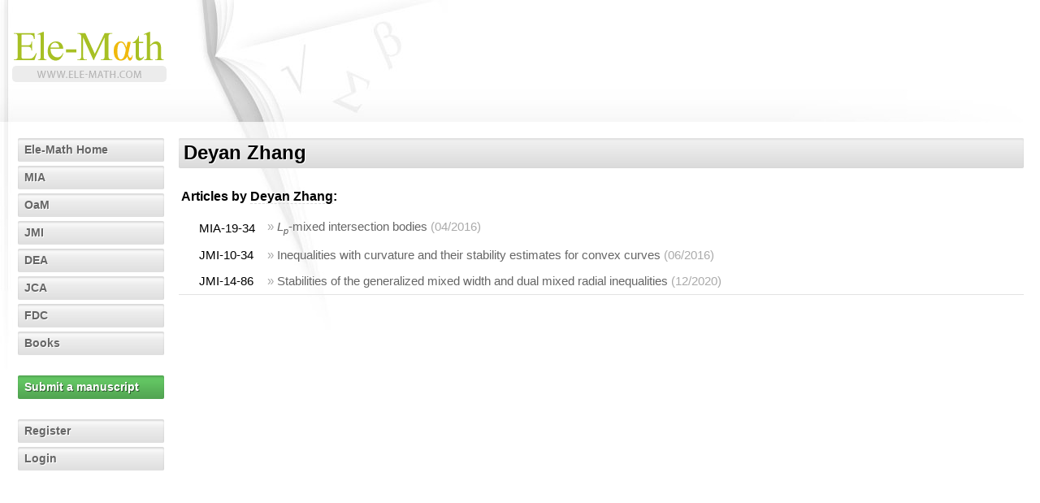

--- FILE ---
content_type: text/html; charset=utf-8
request_url: https://authors.ele-math.com/Dy-Zhang
body_size: 1991
content:
<?xml version="1.0" encoding="UTF-8"?>
<!DOCTYPE html PUBLIC "-//W3C//DTD XHTML 1.1//EN" "http://www.w3.org/TR/xhtml11/DTD/xhtml11.dtd">
<html xmlns="http://www.w3.org/1999/xhtml" xml:lang="en">

<head>
  <meta http-equiv="Content-Type" content="application/xhtml+xml; charset=utf-8" />
  <meta http-equiv="Content-Style-Type" content="text/css" />

  <base href="/" />
  <title>Ele-Math &ndash; Author page: Deyan Zhang</title>
  <meta name="google-site-verification" content="r-_3LxT_Ns_p7mjFOAmA3-9AS55W_mbsvTy2e-FTJtM" />
  <link href="/favicon.ico" rel="shortcut icon" type="image/vnd.microsoft.icon" />
  <link href="https://ele-math.com/static/css/em.css" rel="stylesheet" type="text/css" />
  <link href="https://ele-math.com/static/css/emor.css" rel="stylesheet" type="text/css" />
  <link href="https://ele-math.com/static/css/bootstrap.css" rel="stylesheet" type="text/css" />
  <link href="https://ele-math.com/static/css/emod.css" rel="stylesheet" type="text/css" />
    <link href="https://ele-math.com/static/css/new.css" rel="stylesheet" type="text/css" />
    <link href="https://ele-math.com/static/select2/dist/css/select2.min.css" rel="stylesheet" />
      <link href="" />
</head>

<body>
<script>
  (function(i,s,o,g,r,a,m){i['GoogleAnalyticsObject']=r;i[r]=i[r]||function(){
  (i[r].q=i[r].q||[]).push(arguments)},i[r].l=1*new Date();a=s.createElement(o),
  m=s.getElementsByTagName(o)[0];a.async=1;a.src=g;m.parentNode.insertBefore(a,m)
  })(window,document,'script','https://www.google-analytics.com/analytics.js','ga');

  ga('create', 'UA-12919224-2', 'auto');
  ga('send', 'pageview');

</script>

<!-- WRAPPER [0] START -->
<div id="wrapper">

<!-- HEADER [1] START -->
<div id="header">
  <a href="http://ele-math.com/" class="header-link"></a>


</div>
<!-- HEADER [1] END -->

<!-- CONTAINER [1] START -->
<div id="container">
  <script type="text/javascript" src="https://ele-math.com/static/js/jquery-1.7.2.min.js"></script>
  <script src="https://ele-math.com/static/select2/dist/js/select2.min.js"></script>


<!-- SIDEBAR [2] START -->
<div id="sidebar">
<ul>
  <li><span><a href="http://ele-math.com/">Ele-Math Home</a></span></li>
  <li><span><a href="http://mia.ele-math.com/">MIA</a></span></li>
  <li><span><a href="http://oam.ele-math.com/">OaM</a></span></li>
  <li><span><a href="http://jmi.ele-math.com/">JMI</a></span></li>
  <li><span><a href="http://dea.ele-math.com/">DEA</a></span></li>
  <li><span><a href="http://jca.ele-math.com/">JCA</a></span></li>
  <li><span><a href="http://fdc.ele-math.com/">FDC</a></span></li>
  <li><span><a href="http://books.ele-math.com/">Books</a></span></li>
</ul>
<ul>
  <li class="user2"><span><a href="https://secure.ele-math.com/submit">Submit a manuscript</a></span></li>
</ul>

<ul>
  <li><span><a href="https://secure.ele-math.com/register">Register</a></span></li>
  <li><span><a href="https://secure.ele-math.com/login">Login</a></span></li>
</ul>
</div>
<!-- SIDEBAR [2] END -->
<!-- CONTENT [2] START -->
<div id="content">
  <div class="head-bar"><h2>Deyan Zhang</h2></div>
  <h4>Articles by <span class="stand-out">Deyan Zhang</span>:</h4>

  <table summary="articles from that author" class="article-links">
    <tr>
      <td class="article-num">MIA-19-34</td>
      <td class="article-view">&raquo; <a href="http://mia.ele-math.com/19-34/Lp-mixed-intersection-bodies"><i>L<sub>p</sub></i>-mixed intersection bodies</a>
      <span>(04/2016)</span></td>
    </tr>
    <tr>
      <td class="article-num">JMI-10-34</td>
      <td class="article-view">&raquo; <a href="http://jmi.ele-math.com/10-34/Inequalities-with-curvature-and-their-stability-estimates-for-convex-curves">Inequalities with curvature and their stability estimates for convex curves</a>
      <span>(06/2016)</span></td>
    </tr>
    <tr>
      <td class="article-num">JMI-14-86</td>
      <td class="article-view">&raquo; <a href="http://jmi.ele-math.com/14-86/Stabilities-of-the-generalized-mixed-width-and-dual-mixed-radial-inequalities">Stabilities of the generalized mixed width and dual mixed radial inequalities</a>
      <span>(12/2020)</span></td>
    </tr>
  </table>

</div>
<!-- CONTENT [2] END -->
</div>
<!-- CONTAINER [1] END -->

<!-- FOOTER [1] START -->
<div id="footer">
  <div id="footer-content">
    <h5 class="nowrap">Copyright information</h5>
    <p>
      MIA, OaM, JMI, DEA, FDC, JCA and their logos are trademarks owned by the Element d.o.o. publishing house. Content is &copy; by Element d.o.o. &ndash; any content on this site cannot be copied, resold or otherwise used except for personal purposes.
    </p>
  </div>
</div>
<!-- FOOTER [1] END -->

</div>
<!-- WRAPPER [0] END -->
<script type="text/javascript" src="https://ele-math.com/static/js/jquery-1.7.2.min.js"></script>
<script src="https://ele-math.com/static/select2/dist/js/select2.min.js"></script>
<script type="text/javascript" src="https://ele-math.com/static/js/em.js"></script>
<script type="text/javascript" src="https://ele-math.com/static/js/message.js"></script>
<script type="text/javascript" src="https://ele-math.com/static/js/kohana.js"></script>

<script type="text/javascript" src="https://ele-math.com/static/js/ga-5.3.2.min.js"></script>
<script type="text/javascript">
//<![CDATA[
  try{
    var pT=_gat._getTracker('UA-13213864-1');
    pT._setDomainName('.ele-math.com');
    pT._trackPageview();
  }catch(err){}
//]]>
</script>
<script>
  $(document).ready(function(){
    var fix = document.querySelector('a[title="Download attached review"]');
    if(fix) {
      fix.href = fix.href.replace('reportMIA_', 'reportMIA-')
      console.log('replaced')
    }
  });
</script>
</body>
</html>


--- FILE ---
content_type: text/css
request_url: https://ele-math.com/static/css/emor.css
body_size: 4907
content:
.clearfix {
  *zoom: 1;
}
.clearfix:before,
.clearfix:after {
  display: table;
  content: "";
}
.clearfix:after {
  clear: both;
}
.odd {
  border-bottom: 1px solid #EAEAEA;
  background-color: #f4f4f4;
  background-image: -moz-linear-gradient(top, #fafafa, #eaeaea);
  background-image: -ms-linear-gradient(top, #fafafa, #eaeaea);
  background-image: -webkit-gradient(linear, 0 0, 0 100%, from(#fafafa), to(#eaeaea));
  background-image: -webkit-linear-gradient(top, #fafafa, #eaeaea);
  background-image: -o-linear-gradient(top, #fafafa, #eaeaea);
  background-image: linear-gradient(top, #fafafa, #eaeaea);
  background-repeat: repeat-x;
}
.odd:hover {
  border-bottom: 1px solid #574 !important;
  background: #DBF0D0;
}
.even {
  border-bottom: 1px solid #FFF;
  background: #FFF;
}
.even:hover {
  border-bottom: 1px solid #796 !important;
  background: #F1FAEC;
}
.upper {
  text-transform: uppercase;
}
hr {
  background: rgba(0, 0, 0, 0.15);
  border-top: 1px solid rgba(0, 0, 0, 0.15);
}
hr.tight {
  margin: 10px 0;
}
.form-horizontal .control-group {
  *zoom: 1;
}
.form-horizontal .control-group:before,
.form-horizontal .control-group:after {
  display: table;
  content: "";
}
.form-horizontal .control-group:after {
  clear: both;
}
.form-horizontal .control-label {
  float: left;
  width: 15em;
  padding-top: 5px;
  text-align: right;
}
.form-horizontal .control-label.label-narrower {
  width: 12em;
}
.form-horizontal .control-label.label-narrower + .controls {
  margin-left: 13.2em;
}
.form-horizontal .control-label.label-wider {
  width: 18em;
}
.form-horizontal .control-label.label-wider + .controls {
  margin-left: 19.8em;
}
.form-horizontal .control-label.label-wide {
  width: 19.95em;
}
.form-horizontal .control-label.label-wide + .controls {
  margin-left: 21.945em;
}
.form-horizontal .controls {
  *display: inline-block;
  *padding-left: 20px;
  margin-left: 16.5em;
  *margin-left: 0;
}
.form-horizontal .controls:first-child {
  *padding-left: 15em;
}
.form-horizontal .controls > input[type="checkbox"] {
  margin-top: 0.45em;
}
.form-horizontal .help-block {
  margin-top: 0.5em;
  margin-bottom: 0;
}
.form-horizontal .form-actions {
  padding-left: 15em;
}
.striped .row:nth-child(odd),
.striped .row:nth-child(odd) {
  border-bottom: 1px solid #EAEAEA;
  background-color: #f4f4f4;
  background-image: -moz-linear-gradient(top, #fafafa, #eaeaea);
  background-image: -ms-linear-gradient(top, #fafafa, #eaeaea);
  background-image: -webkit-gradient(linear, 0 0, 0 100%, from(#fafafa), to(#eaeaea));
  background-image: -webkit-linear-gradient(top, #fafafa, #eaeaea);
  background-image: -o-linear-gradient(top, #fafafa, #eaeaea);
  background-image: linear-gradient(top, #fafafa, #eaeaea);
  background-repeat: repeat-x;
}
.striped .row:nth-child(odd):hover,
.striped .row:nth-child(odd):hover {
  border-bottom: 1px solid #574 !important;
  background: #DBF0D0;
}
.striped .row:nth-child(even),
.striped .row:nth-child(even) {
  border-bottom: 1px solid #FFF;
  background: #FFF;
}
.striped .row:nth-child(even):hover,
.striped .row:nth-child(even):hover {
  border-bottom: 1px solid #796 !important;
  background: #F1FAEC;
}
.label-colons label:after {
  content: ": ";
}
#questionnaire .datalist .row {
  padding: 0.5em 0;
}
.iconified span {
  display: inline-block;
  height: 16px;
  padding-left: 20px;
  background-position: left top;
  background-repeat: no-repeat;
}
.iconified.check span {
  background-image: url('../img/icon/tick.png');
}
.iconified.cross span {
  background-image: url('../img/icon/cross.png');
}
.iconified.accept span {
  background-image: url('../img/icon/accept.png');
}
.iconified.deny span {
  background-image: url('../img/icon/delete.png');
}
.iconified.bulb span {
  background-image: url('../img/icon/lightbulb.png');
}
.iconified.nobulb span {
  background-image: url('../img/icon/lightbulb_off.png');
}
.iconified.rainy span {
  background-image: url('../img/icon/weather_rain.png');
}
.iconified.sunny span {
  background-image: url('../img/icon/weather_sun.png');
}
.iconified.thumbUp span {
  background-image: url('../img/icon/thumb_up.png');
}
.iconified.thumbDn span {
  background-image: url('../img/icon/thumb_down.png');
}
.iconified.bell span {
  background-image: url('../img/icon/bell.png');
}
.iconified.bomb span {
  background-image: url('../img/icon/bomb.png');
}
.iconified.trash span {
  background-image: url('../img/icon/bin.png');
}
.iconified.gear span {
  background-image: url('../img/icon/cog.png');
}
.iconified.comment span {
  background-image: url('../img/icon/comment.png');
}
.iconified.connect span {
  background-image: url('../img/icon/connect.png');
}
.iconified.disconnect span {
  background-image: url('../img/icon/disconnect.png');
}
.iconified.disk span {
  background-image: url('../img/icon/disk.png');
}
.iconified.mail span {
  background-image: url('../img/icon/email.png');
}
.iconified.hourglass span {
  background-image: url('../img/icon/hourglass.png');
}
.iconified.lock span {
  background-image: url('../img/icon/lock.png');
}
.iconified.unlock span {
  background-image: url('../img/icon/lock_open.png');
}
.iconified.zap span {
  background-image: url('../img/icon/lightning.png');
}
.iconified.printer span {
  background-image: url('../img/icon/printer.png');
}
.iconified.door span {
  background-image: url('../img/icon/door_in.png');
}
button.iconified span {
  width: auto;
}
button.active {
  border-color: #555555 #999999 #999999 #555555;
  background-color: #c7c7c7;
  background-image: -moz-linear-gradient(top, #b3b3b3, #e6e6e6);
  background-image: -ms-linear-gradient(top, #b3b3b3, #e6e6e6);
  background-image: -webkit-gradient(linear, 0 0, 0 100%, from(#b3b3b3), to(#e6e6e6));
  background-image: -webkit-linear-gradient(top, #b3b3b3, #e6e6e6);
  background-image: -o-linear-gradient(top, #b3b3b3, #e6e6e6);
  background-image: linear-gradient(top, #b3b3b3, #e6e6e6);
  background-repeat: repeat-x;
}
button.active:hover {
  border-color: #333333 #555555 #555555 #333333;
  background-color: #c9c9c9;
  background-image: -moz-linear-gradient(top, #bfbfbf, #d9d9d9);
  background-image: -ms-linear-gradient(top, #bfbfbf, #d9d9d9);
  background-image: -webkit-gradient(linear, 0 0, 0 100%, from(#bfbfbf), to(#d9d9d9));
  background-image: -webkit-linear-gradient(top, #bfbfbf, #d9d9d9);
  background-image: -o-linear-gradient(top, #bfbfbf, #d9d9d9);
  background-image: linear-gradient(top, #bfbfbf, #d9d9d9);
  background-repeat: repeat-x;
}
.status {
  padding-left: 20px;
  background-position: left top;
  background-repeat: no-repeat;
  font-weight: normal;
}
.status.status-waiting {
  background-image: url('../img/icon/help.png');
  color: #38587c;
}
.status.status-declined {
  background-image: url('../img/icon/delete.png');
  color: #c42216;
}
.status.status-accepted {
  background-image: url('../img/icon/accept.png');
  color: #3f8b34;
}
#globals .header {
  background-color: #e9e9e9;
  background-image: -moz-linear-gradient(top, #f2f2f2, #dbdbdb);
  background-image: -ms-linear-gradient(top, #f2f2f2, #dbdbdb);
  background-image: -webkit-gradient(linear, 0 0, 0 100%, from(#f2f2f2), to(#dbdbdb));
  background-image: -webkit-linear-gradient(top, #f2f2f2, #dbdbdb);
  background-image: -o-linear-gradient(top, #f2f2f2, #dbdbdb);
  background-image: linear-gradient(top, #f2f2f2, #dbdbdb);
  background-repeat: repeat-x;
  box-shadow: 0 2px 2px rgba(0, 0, 0, 0.08) inset;
  -moz-box-shadow: 0 2px 2px rgba(0, 0, 0, 0.08) inset;
  -webkit-box-shadow: 0 2px 2px rgba(0, 0, 0, 0.08) inset;
  padding: 0.25em;
}
div.head-bar h2 {
  background-color: #e9e9e9;
  background-image: -moz-linear-gradient(top, #f2f2f2, #dbdbdb);
  background-image: -ms-linear-gradient(top, #f2f2f2, #dbdbdb);
  background-image: -webkit-gradient(linear, 0 0, 0 100%, from(#f2f2f2), to(#dbdbdb));
  background-image: -webkit-linear-gradient(top, #f2f2f2, #dbdbdb);
  background-image: -o-linear-gradient(top, #f2f2f2, #dbdbdb);
  background-image: linear-gradient(top, #f2f2f2, #dbdbdb);
  background-repeat: repeat-x;
  box-shadow: 0 2px 2px rgba(0, 0, 0, 0.08) inset;
  -moz-box-shadow: 0 2px 2px rgba(0, 0, 0, 0.08) inset;
  -webkit-box-shadow: 0 2px 2px rgba(0, 0, 0, 0.08) inset;
  padding: 0.25em;
}
.subsup p.title {
  background-color: #e9e9e9;
  background-image: -moz-linear-gradient(top, #f2f2f2, #dbdbdb);
  background-image: -ms-linear-gradient(top, #f2f2f2, #dbdbdb);
  background-image: -webkit-gradient(linear, 0 0, 0 100%, from(#f2f2f2), to(#dbdbdb));
  background-image: -webkit-linear-gradient(top, #f2f2f2, #dbdbdb);
  background-image: -o-linear-gradient(top, #f2f2f2, #dbdbdb);
  background-image: linear-gradient(top, #f2f2f2, #dbdbdb);
  background-repeat: repeat-x;
  box-shadow: 0 2px 2px rgba(0, 0, 0, 0.08) inset;
  -moz-box-shadow: 0 2px 2px rgba(0, 0, 0, 0.08) inset;
  -webkit-box-shadow: 0 2px 2px rgba(0, 0, 0, 0.08) inset;
  padding: 0.25em;
}
.editorial .name {
  background-color: #e9e9e9;
  background-image: -moz-linear-gradient(top, #f2f2f2, #dbdbdb);
  background-image: -ms-linear-gradient(top, #f2f2f2, #dbdbdb);
  background-image: -webkit-gradient(linear, 0 0, 0 100%, from(#f2f2f2), to(#dbdbdb));
  background-image: -webkit-linear-gradient(top, #f2f2f2, #dbdbdb);
  background-image: -o-linear-gradient(top, #f2f2f2, #dbdbdb);
  background-image: linear-gradient(top, #f2f2f2, #dbdbdb);
  background-repeat: repeat-x;
  box-shadow: 0 2px 2px rgba(0, 0, 0, 0.08) inset;
  -moz-box-shadow: 0 2px 2px rgba(0, 0, 0, 0.08) inset;
  -webkit-box-shadow: 0 2px 2px rgba(0, 0, 0, 0.08) inset;
  padding: 0.25em;
  text-shadow: 0 1px 1px #ffffff;
  border-radius: 2px 2px 0 0;
}
#article-title h2 {
  background-color: #e9e9e9;
  background-image: -moz-linear-gradient(top, #f2f2f2, #dbdbdb);
  background-image: -ms-linear-gradient(top, #f2f2f2, #dbdbdb);
  background-image: -webkit-gradient(linear, 0 0, 0 100%, from(#f2f2f2), to(#dbdbdb));
  background-image: -webkit-linear-gradient(top, #f2f2f2, #dbdbdb);
  background-image: -o-linear-gradient(top, #f2f2f2, #dbdbdb);
  background-image: linear-gradient(top, #f2f2f2, #dbdbdb);
  background-repeat: repeat-x;
  box-shadow: 0 2px 2px rgba(0, 0, 0, 0.08) inset;
  -moz-box-shadow: 0 2px 2px rgba(0, 0, 0, 0.08) inset;
  -webkit-box-shadow: 0 2px 2px rgba(0, 0, 0, 0.08) inset;
  padding: 0.25em;
}
#reviewers-list {
  list-style: none outside;
}
#reviewers-list li {
  float: none;
  display: block;
  margin: 0.5em 2em 0.5em 0;
  counter-increment: reviewers;
}
#reviewers-list li:before {
  float: left;
  content: counter(reviewers, decimal);
  color: #999999;
  border-right: 3px solid #cccccc;
  font-size: 0.85em;
  text-shadow: none;
  padding-right: 0.5em;
  margin-left: 1em;
  margin-right: 0.75em;
}
#reviewers-list li:hover:before {
  color: #000000;
  border-color: #ffffff;
}
#reviewers-list li .email {
  float: left;
  min-width: 10em;
  padding-left: 20px;
  margin-right: 0.5em;
  background: url('../img/icon/email.png') no-repeat left 4px;
}
#reviewers-list li .token {
  color: #555555;
  background: #ffffff;
  border: 1px solid #cccccc;
  border-radius: 2px;
  -moz-border-radius: 2px;
  -webkit-border-radius: 2px;
  padding: 0.25em 0.5em;
}
#reviewers-list li .token:hover {
  color: #000000;
}
.spinner {
  background: url('../img/spinner.gif') no-repeat left top;
  padding: 2px 10px;
  margin-left: 0.5em;
}
#adm-assignreviewer {
  width: 955px;
  max-height: 20em;
  overflow: auto;
}
#adm-assignreviewer .spinner {
  background-image: url('../img/spinnerhead16.gif');
}
#content > #messages {
  margin-left: 0;
}
#content div.blocker ul.tabs {
  width: 100%;
}
.buylist .marked {
  border-color: #cccccc;
  background-color: #f5f5f5;
  background-image: -moz-linear-gradient(top, #eeeeee, #ffffff);
  background-image: -ms-linear-gradient(top, #eeeeee, #ffffff);
  background-image: -webkit-gradient(linear, 0 0, 0 100%, from(#eeeeee), to(#ffffff));
  background-image: -webkit-linear-gradient(top, #eeeeee, #ffffff);
  background-image: -o-linear-gradient(top, #eeeeee, #ffffff);
  background-image: linear-gradient(top, #eeeeee, #ffffff);
  background-repeat: repeat-x;
  box-shadow: 0 2px 2px rgba(0, 0, 0, 0.1) inset;
  -moz-box-shadow: 0 2px 2px rgba(0, 0, 0, 0.1) inset;
  -webkit-box-shadow: 0 2px 2px rgba(0, 0, 0, 0.1) inset;
}
.buylist .list .def .info .data {
  font-variant: small-caps;
  font-weight: bold;
}
input[type="radio"][disabled="disabled"] + label {
  color: #999999;
}
.pp-marked {
  background-color: #E3E3B9;
}
.pp-marked-alt {
  background-color: #B9E3BD;
}
.nw {
  white-space: nowrap;
}
.floatbox {
  display: inline-block;
  width: 100%;
}
.paypal-logo {
  display: block;
  background: url('../img/logo-paypal.png') no-repeat center;
  width: 110px;
  height: 32px;
}
.paypal-logo.paypal-block {
  background-position: left top;
  padding-left: 8.5em;
  margin: 1em 0;
  width: auto;
}
button.paypal span {
  display: inline-block;
  background: url('../img/icon/paypal_checkout.gif') no-repeat left top;
  width: 145px;
  height: 36px;
}
button.paypal:active {
  position: relative;
  top: 1px;
}
input[type="submit"] {
  padding: 0.35em 0.5em;
}
.buttons.respaced li {
  margin: 0 5px 20px 0;
}
.buttons.xsmall-links a {
  padding: 0.5em;
}
h1.thin,
h2.thin,
h3.thin,
h4.thin,
h5.thin {
  margin: 0.3em 0;
}
h1.sleek,
h2.sleek,
h3.sleek,
h4.sleek,
h5.sleek {
  font-variant: small-caps;
  text-transform: lowercase;
  color: #555555;
}
table.files-list tbody td {
  padding: 0.5em;
}
table.files-list tbody td.primary {
  font-weight: bold;
}
.action {
  display: inline-block;
}
.action + .action {
  margin-left: 0.25em;
}
#adm-toolbar {
  background-color: #f1f1f1;
  background-image: -moz-linear-gradient(top, #fbfbfb, #e1e1e1);
  background-image: -ms-linear-gradient(top, #fbfbfb, #e1e1e1);
  background-image: -webkit-gradient(linear, 0 0, 0 100%, from(#fbfbfb), to(#e1e1e1));
  background-image: -webkit-linear-gradient(top, #fbfbfb, #e1e1e1);
  background-image: -o-linear-gradient(top, #fbfbfb, #e1e1e1);
  background-image: linear-gradient(top, #fbfbfb, #e1e1e1);
  background-repeat: repeat-x;
}
#adm-toolbar li.admin {
  border-left: 1px solid rgba(255, 255, 255, 0.25);
  border-right: 1px solid rgba(0, 0, 0, 0.1);
}
#adm-toolbar li.admin:first-child {
  border-left: none;
}
#adm-toolbar li.admin:last-child {
  border-right: none;
}
#messages {
  margin-left: 220px;
}
#messages.anchored {
  position: fixed;
  left: 0;
  top: 0;
  margin-top: 0;
  margin-left: 0;
  max-width: 100%;
  width: 100%;
  border-radius: 0;
  -moz-border-radius: 0;
  -webkit-border-radius: 0;
}
#messages.anchored div {
  margin-bottom: 0;
}
ul.genlist li {
  line-height: 1.5em;
  margin: 0.5em 0;
  padding: 0.25em 0.5em;
  border-left: 4px solid #eeeeee;
}
ul.genlist li:hover {
  border-color: #999999;
}
ul.genlist.valid li {
  border-color: #dff0d8;
}
ul.genlist.valid li:hover {
  border-color: #468847;
}
ul.genlist.error li {
  border-color: #f2dede;
}
ul.genlist.error li:hover {
  border-color: #b94a48;
}
ul.genlist.warning li {
  border-color: #fcf8e3;
}
ul.genlist.warning li:hover {
  border-color: #c09853;
}
ul.genlist.information li {
  border-color: #d9edf7;
}
ul.genlist.information li:hover {
  border-color: #3a87ad;
}
.well {
  border: 1px solid #cccccc;
  border-radius: 2px;
  -moz-border-radius: 2px;
  -webkit-border-radius: 2px;
  background: #eeeeee;
  padding: 1em;
  margin-bottom: 1em;
  text-shadow: 0 1px 0 #ffffff;
  box-shadow: 0 2px 2px #cccccc inset;
  -moz-box-shadow: 0 2px 2px #cccccc inset;
  -webkit-box-shadow: 0 2px 2px #cccccc inset;
}
.well.inline {
  padding: 0.75em;
  margin-bottom: 0;
}
.well > h3 {
  margin-top: 0.25em;
}
.range-selector {
  margin: 0 1em;
  display: inline-block;
  padding: 0.4em 0.8em;
  border: 1px solid #CCC;
  background: #F5F5F5;
  border-radius: 2px;
  box-shadow: 0 1px 2px #DDD;
}
.range-selector input {
  width: auto;
}
.range-selector #topRange {
  cursor: n-resize;
  color: #AAA;
}
#rowCount {
  color: #AAA;
  font-size: 0.9em;
  font-weight: normal;
  padding: 1em;
  display: inline-block;
  float: right;
}
button.muted,
input.muted,
a.muted {
  color: #AAA;
}
.adm-new {
  background-color: #fff5ac;
  background-image: -moz-linear-gradient(top, #fff4a4, #fff6b8);
  background-image: -ms-linear-gradient(top, #fff4a4, #fff6b8);
  background-image: -webkit-gradient(linear, 0 0, 0 100%, from(#fff4a4), to(#fff6b8));
  background-image: -webkit-linear-gradient(top, #fff4a4, #fff6b8);
  background-image: -o-linear-gradient(top, #fff4a4, #fff6b8);
  background-image: linear-gradient(top, #fff4a4, #fff6b8);
  background-repeat: repeat-x;
}
.adm-new.odd {
  background-color: #fff5b1;
  background-image: -moz-linear-gradient(top, #fff7bd, #fff39f);
  background-image: -ms-linear-gradient(top, #fff7bd, #fff39f);
  background-image: -webkit-gradient(linear, 0 0, 0 100%, from(#fff7bd), to(#fff39f));
  background-image: -webkit-linear-gradient(top, #fff7bd, #fff39f);
  background-image: -o-linear-gradient(top, #fff7bd, #fff39f);
  background-image: linear-gradient(top, #fff7bd, #fff39f);
  background-repeat: repeat-x;
}
.adm-new:hover {
  background-color: #fff7bb;
  background-image: -moz-linear-gradient(top, #fff6b3, #fff8c8);
  background-image: -ms-linear-gradient(top, #fff6b3, #fff8c8);
  background-image: -webkit-gradient(linear, 0 0, 0 100%, from(#fff6b3), to(#fff8c8));
  background-image: -webkit-linear-gradient(top, #fff6b3, #fff8c8);
  background-image: -o-linear-gradient(top, #fff6b3, #fff8c8);
  background-image: linear-gradient(top, #fff6b3, #fff8c8);
  background-repeat: repeat-x;
}
.ebr-inreview {
  background-color: #ffdf94;
  background-image: -moz-linear-gradient(top, #ffdd8c, #ffe3a0);
  background-image: -ms-linear-gradient(top, #ffdd8c, #ffe3a0);
  background-image: -webkit-gradient(linear, 0 0, 0 100%, from(#ffdd8c), to(#ffe3a0));
  background-image: -webkit-linear-gradient(top, #ffdd8c, #ffe3a0);
  background-image: -o-linear-gradient(top, #ffdd8c, #ffe3a0);
  background-image: linear-gradient(top, #ffdd8c, #ffe3a0);
  background-repeat: repeat-x;
}
.ebr-inreview.odd {
  background-color: #ffe199;
  background-image: -moz-linear-gradient(top, #ffe5a5, #ffdb87);
  background-image: -ms-linear-gradient(top, #ffe5a5, #ffdb87);
  background-image: -webkit-gradient(linear, 0 0, 0 100%, from(#ffe5a5), to(#ffdb87));
  background-image: -webkit-linear-gradient(top, #ffe5a5, #ffdb87);
  background-image: -o-linear-gradient(top, #ffe5a5, #ffdb87);
  background-image: linear-gradient(top, #ffe5a5, #ffdb87);
  background-repeat: repeat-x;
}
.ebr-inreview:hover {
  background-color: #ffe4a3;
  background-image: -moz-linear-gradient(top, #ffe29b, #ffe8b0);
  background-image: -ms-linear-gradient(top, #ffe29b, #ffe8b0);
  background-image: -webkit-gradient(linear, 0 0, 0 100%, from(#ffe29b), to(#ffe8b0));
  background-image: -webkit-linear-gradient(top, #ffe29b, #ffe8b0);
  background-image: -o-linear-gradient(top, #ffe29b, #ffe8b0);
  background-image: linear-gradient(top, #ffe29b, #ffe8b0);
  background-repeat: repeat-x;
}
.ebr-redirected,
.adm-redirected {
  background-color: #c6b9a0;
  background-image: -moz-linear-gradient(top, #c3b59b, #cbbfa7);
  background-image: -ms-linear-gradient(top, #c3b59b, #cbbfa7);
  background-image: -webkit-gradient(linear, 0 0, 0 100%, from(#c3b59b), to(#cbbfa7));
  background-image: -webkit-linear-gradient(top, #c3b59b, #cbbfa7);
  background-image: -o-linear-gradient(top, #c3b59b, #cbbfa7);
  background-image: linear-gradient(top, #c3b59b, #cbbfa7);
  background-repeat: repeat-x;
}
.ebr-redirected.odd,
.adm-redirected.odd {
  background-color: #c8bba3;
  background-image: -moz-linear-gradient(top, #cdc1ab, #c1b397);
  background-image: -ms-linear-gradient(top, #cdc1ab, #c1b397);
  background-image: -webkit-gradient(linear, 0 0, 0 100%, from(#cdc1ab), to(#c1b397));
  background-image: -webkit-linear-gradient(top, #cdc1ab, #c1b397);
  background-image: -o-linear-gradient(top, #cdc1ab, #c1b397);
  background-image: linear-gradient(top, #cdc1ab, #c1b397);
  background-repeat: repeat-x;
}
.ebr-redirected:hover,
.adm-redirected:hover {
  background-color: #ccc0a9;
  background-image: -moz-linear-gradient(top, #c9bca4, #d1c6b1);
  background-image: -ms-linear-gradient(top, #c9bca4, #d1c6b1);
  background-image: -webkit-gradient(linear, 0 0, 0 100%, from(#c9bca4), to(#d1c6b1));
  background-image: -webkit-linear-gradient(top, #c9bca4, #d1c6b1);
  background-image: -o-linear-gradient(top, #c9bca4, #d1c6b1);
  background-image: linear-gradient(top, #c9bca4, #d1c6b1);
  background-repeat: repeat-x;
}
.ebr-rejected,
.adm-disposed {
  background-color: #ff7777;
  background-image: -moz-linear-gradient(top, #ff6f6f, #ff8383);
  background-image: -ms-linear-gradient(top, #ff6f6f, #ff8383);
  background-image: -webkit-gradient(linear, 0 0, 0 100%, from(#ff6f6f), to(#ff8383));
  background-image: -webkit-linear-gradient(top, #ff6f6f, #ff8383);
  background-image: -o-linear-gradient(top, #ff6f6f, #ff8383);
  background-image: linear-gradient(top, #ff6f6f, #ff8383);
  background-repeat: repeat-x;
}
.ebr-rejected.odd,
.adm-disposed.odd {
  background-color: #ff7c7c;
  background-image: -moz-linear-gradient(top, #ff8888, #ff6a6a);
  background-image: -ms-linear-gradient(top, #ff8888, #ff6a6a);
  background-image: -webkit-gradient(linear, 0 0, 0 100%, from(#ff8888), to(#ff6a6a));
  background-image: -webkit-linear-gradient(top, #ff8888, #ff6a6a);
  background-image: -o-linear-gradient(top, #ff8888, #ff6a6a);
  background-image: linear-gradient(top, #ff8888, #ff6a6a);
  background-repeat: repeat-x;
}
.ebr-rejected:hover,
.adm-disposed:hover {
  background-color: #ff8686;
  background-image: -moz-linear-gradient(top, #ff7e7e, #ff9393);
  background-image: -ms-linear-gradient(top, #ff7e7e, #ff9393);
  background-image: -webkit-gradient(linear, 0 0, 0 100%, from(#ff7e7e), to(#ff9393));
  background-image: -webkit-linear-gradient(top, #ff7e7e, #ff9393);
  background-image: -o-linear-gradient(top, #ff7e7e, #ff9393);
  background-image: linear-gradient(top, #ff7e7e, #ff9393);
  background-repeat: repeat-x;
}
.ebr-revision {
  background-color: #e0b366;
  background-image: -moz-linear-gradient(top, #deb060, #e2b870);
  background-image: -ms-linear-gradient(top, #deb060, #e2b870);
  background-image: -webkit-gradient(linear, 0 0, 0 100%, from(#deb060), to(#e2b870));
  background-image: -webkit-linear-gradient(top, #deb060, #e2b870);
  background-image: -o-linear-gradient(top, #deb060, #e2b870);
  background-image: linear-gradient(top, #deb060, #e2b870);
  background-repeat: repeat-x;
}
.ebr-revision.odd {
  background-color: #e1b56b;
  background-image: -moz-linear-gradient(top, #e3ba75, #ddae5b);
  background-image: -ms-linear-gradient(top, #e3ba75, #ddae5b);
  background-image: -webkit-gradient(linear, 0 0, 0 100%, from(#e3ba75), to(#ddae5b));
  background-image: -webkit-linear-gradient(top, #e3ba75, #ddae5b);
  background-image: -o-linear-gradient(top, #e3ba75, #ddae5b);
  background-image: linear-gradient(top, #e3ba75, #ddae5b);
  background-repeat: repeat-x;
}
.ebr-revision:hover {
  background-color: #e2b973;
  background-image: -moz-linear-gradient(top, #e1b66c, #e4bf7d);
  background-image: -ms-linear-gradient(top, #e1b66c, #e4bf7d);
  background-image: -webkit-gradient(linear, 0 0, 0 100%, from(#e1b66c), to(#e4bf7d));
  background-image: -webkit-linear-gradient(top, #e1b66c, #e4bf7d);
  background-image: -o-linear-gradient(top, #e1b66c, #e4bf7d);
  background-image: linear-gradient(top, #e1b66c, #e4bf7d);
  background-repeat: repeat-x;
}
.adm-printed {
  background-color: #7fc1ff;
  background-image: -moz-linear-gradient(top, #77bdff, #8bc7ff);
  background-image: -ms-linear-gradient(top, #77bdff, #8bc7ff);
  background-image: -webkit-gradient(linear, 0 0, 0 100%, from(#77bdff), to(#8bc7ff));
  background-image: -webkit-linear-gradient(top, #77bdff, #8bc7ff);
  background-image: -o-linear-gradient(top, #77bdff, #8bc7ff);
  background-image: linear-gradient(top, #77bdff, #8bc7ff);
  background-repeat: repeat-x;
}
.adm-printed.odd {
  background-color: #84c3ff;
  background-image: -moz-linear-gradient(top, #90c9ff, #72bbff);
  background-image: -ms-linear-gradient(top, #90c9ff, #72bbff);
  background-image: -webkit-gradient(linear, 0 0, 0 100%, from(#90c9ff), to(#72bbff));
  background-image: -webkit-linear-gradient(top, #90c9ff, #72bbff);
  background-image: -o-linear-gradient(top, #90c9ff, #72bbff);
  background-image: linear-gradient(top, #90c9ff, #72bbff);
  background-repeat: repeat-x;
}
.adm-printed:hover {
  background-color: #8ec8ff;
  background-image: -moz-linear-gradient(top, #86c4ff, #9bceff);
  background-image: -ms-linear-gradient(top, #86c4ff, #9bceff);
  background-image: -webkit-gradient(linear, 0 0, 0 100%, from(#86c4ff), to(#9bceff));
  background-image: -webkit-linear-gradient(top, #86c4ff, #9bceff);
  background-image: -o-linear-gradient(top, #86c4ff, #9bceff);
  background-image: linear-gradient(top, #86c4ff, #9bceff);
  background-repeat: repeat-x;
}
.usr-pending {
  background-color: #eeeeee;
  background-image: -moz-linear-gradient(top, #eaeaea, #f4f4f4);
  background-image: -ms-linear-gradient(top, #eaeaea, #f4f4f4);
  background-image: -webkit-gradient(linear, 0 0, 0 100%, from(#eaeaea), to(#f4f4f4));
  background-image: -webkit-linear-gradient(top, #eaeaea, #f4f4f4);
  background-image: -o-linear-gradient(top, #eaeaea, #f4f4f4);
  background-image: linear-gradient(top, #eaeaea, #f4f4f4);
  background-repeat: repeat-x;
}
.usr-pending.odd {
  background-color: #f1f1f1;
  background-image: -moz-linear-gradient(top, #f7f7f7, #e7e7e7);
  background-image: -ms-linear-gradient(top, #f7f7f7, #e7e7e7);
  background-image: -webkit-gradient(linear, 0 0, 0 100%, from(#f7f7f7), to(#e7e7e7));
  background-image: -webkit-linear-gradient(top, #f7f7f7, #e7e7e7);
  background-image: -o-linear-gradient(top, #f7f7f7, #e7e7e7);
  background-image: linear-gradient(top, #f7f7f7, #e7e7e7);
  background-repeat: repeat-x;
}
.usr-pending:hover {
  background-color: #f6f6f6;
  background-image: -moz-linear-gradient(top, #f2f2f2, #fcfcfc);
  background-image: -ms-linear-gradient(top, #f2f2f2, #fcfcfc);
  background-image: -webkit-gradient(linear, 0 0, 0 100%, from(#f2f2f2), to(#fcfcfc));
  background-image: -webkit-linear-gradient(top, #f2f2f2, #fcfcfc);
  background-image: -o-linear-gradient(top, #f2f2f2, #fcfcfc);
  background-image: linear-gradient(top, #f2f2f2, #fcfcfc);
  background-repeat: repeat-x;
}
.ebr-accepted {
  background-color: #c5ffb8;
  background-image: -moz-linear-gradient(top, #bfffb0, #cfffc4);
  background-image: -ms-linear-gradient(top, #bfffb0, #cfffc4);
  background-image: -webkit-gradient(linear, 0 0, 0 100%, from(#bfffb0), to(#cfffc4));
  background-image: -webkit-linear-gradient(top, #bfffb0, #cfffc4);
  background-image: -o-linear-gradient(top, #bfffb0, #cfffc4);
  background-image: linear-gradient(top, #bfffb0, #cfffc4);
  background-repeat: repeat-x;
}
.ebr-accepted.odd {
  background-color: #c9ffbd;
  background-image: -moz-linear-gradient(top, #d3ffc9, #bbffab);
  background-image: -ms-linear-gradient(top, #d3ffc9, #bbffab);
  background-image: -webkit-gradient(linear, 0 0, 0 100%, from(#d3ffc9), to(#bbffab));
  background-image: -webkit-linear-gradient(top, #d3ffc9, #bbffab);
  background-image: -o-linear-gradient(top, #d3ffc9, #bbffab);
  background-image: linear-gradient(top, #d3ffc9, #bbffab);
  background-repeat: repeat-x;
}
.ebr-accepted:hover {
  background-color: #d2ffc7;
  background-image: -moz-linear-gradient(top, #cbffbf, #dcffd4);
  background-image: -ms-linear-gradient(top, #cbffbf, #dcffd4);
  background-image: -webkit-gradient(linear, 0 0, 0 100%, from(#cbffbf), to(#dcffd4));
  background-image: -webkit-linear-gradient(top, #cbffbf, #dcffd4);
  background-image: -o-linear-gradient(top, #cbffbf, #dcffd4);
  background-image: linear-gradient(top, #cbffbf, #dcffd4);
  background-repeat: repeat-x;
}
.usr-withdrawn {
  background-color: #eeb9ee;
  background-image: -moz-linear-gradient(top, #ecb3ec, #f0c3f0);
  background-image: -ms-linear-gradient(top, #ecb3ec, #f0c3f0);
  background-image: -webkit-gradient(linear, 0 0, 0 100%, from(#ecb3ec), to(#f0c3f0));
  background-image: -webkit-linear-gradient(top, #ecb3ec, #f0c3f0);
  background-image: -o-linear-gradient(top, #ecb3ec, #f0c3f0);
  background-image: linear-gradient(top, #ecb3ec, #f0c3f0);
  background-repeat: repeat-x;
}
.usr-withdrawn.odd {
  background-color: #efbdef;
  background-image: -moz-linear-gradient(top, #f1c7f1, #ebafeb);
  background-image: -ms-linear-gradient(top, #f1c7f1, #ebafeb);
  background-image: -webkit-gradient(linear, 0 0, 0 100%, from(#f1c7f1), to(#ebafeb));
  background-image: -webkit-linear-gradient(top, #f1c7f1, #ebafeb);
  background-image: -o-linear-gradient(top, #f1c7f1, #ebafeb);
  background-image: linear-gradient(top, #f1c7f1, #ebafeb);
  background-repeat: repeat-x;
}
.usr-withdrawn:hover {
  background-color: #f1c6f1;
  background-image: -moz-linear-gradient(top, #efbfef, #f3cff3);
  background-image: -ms-linear-gradient(top, #efbfef, #f3cff3);
  background-image: -webkit-gradient(linear, 0 0, 0 100%, from(#efbfef), to(#f3cff3));
  background-image: -webkit-linear-gradient(top, #efbfef, #f3cff3);
  background-image: -o-linear-gradient(top, #efbfef, #f3cff3);
  background-image: linear-gradient(top, #efbfef, #f3cff3);
  background-repeat: repeat-x;
}
@media (min-width: 961px) and (max-width: 1026px) {
  #messages {
    max-width: 100%;
    margin-right: 20px;
  }
  .date-info {
    width: auto;
  }
}
@media (max-width: 960px) {
  #wrapper {
    width: 945px;
    min-width: auto;
    overflow: hidden;
  }
  #sidebar {
    padding-left: 10px;
    width: 150px;
  }
  #sidebar ul li a {
    padding: 2px 4px;
    width: 142px;
    font-size: 0.9em;
  }
  #sidebar ul li.user ul.editor li ul li a {
    width: 120px;
  }
  #sidebar ul.journal li.volume {
    margin: 0;
  }
  #sidebar ul.journal li.volume a {
    width: auto;
  }
  #sidebar ul.journal li.volume li.issue {
    margin: 0;
  }
  #content {
    padding: 0 10px;
    margin-left: 160px !important;
    padding-right: 0;
    min-width: 790px;
  }
  #content .date-info {
    width: auto;
  }
  #content .volume-table {
    width: 775px;
  }
  #messages {
    margin-left: 170px;
    width: 100%;
  }
}
#footer-content:after {
  content: "★";
}
tr.mark-predgovor {
  background-color: #eef9e8;
  background-image: -moz-linear-gradient(top, #f1faec, #e9f8e1);
  background-image: -ms-linear-gradient(top, #f1faec, #e9f8e1);
  background-image: -webkit-gradient(linear, 0 0, 0 100%, from(#f1faec), to(#e9f8e1));
  background-image: -webkit-linear-gradient(top, #f1faec, #e9f8e1);
  background-image: -o-linear-gradient(top, #f1faec, #e9f8e1);
  background-image: linear-gradient(top, #f1faec, #e9f8e1);
  background-repeat: repeat-x;
}
tr.mark-special-issue {
  background-color: #eef9e8;
  background-image: -moz-linear-gradient(top, #f1faec, #e9f8e1);
  background-image: -ms-linear-gradient(top, #f1faec, #e9f8e1);
  background-image: -webkit-gradient(linear, 0 0, 0 100%, from(#f1faec), to(#e9f8e1));
  background-image: -webkit-linear-gradient(top, #f1faec, #e9f8e1);
  background-image: -o-linear-gradient(top, #f1faec, #e9f8e1);
  background-image: linear-gradient(top, #f1faec, #e9f8e1);
  background-repeat: repeat-x;
  border-bottom: 1px solid #7F911B;
}
tr.mark-special-issue .art-num {
  color: #434C0E;
}
tr.mark-special-issue .title a {
  color: #434C0E;
  font-style: italic;
}
tr.mark-special-issue .subtitle {
  color: #666;
  font-style: italic;
}
tr.mark-special-issue .authors span a {
  font-style: italic;
}
tr.mark-special-issue.mia {
  background-color: #ffdbdb;
  background-image: -moz-linear-gradient(top, #ffe5e5, #ffcccc);
  background-image: -ms-linear-gradient(top, #ffe5e5, #ffcccc);
  background-image: -webkit-gradient(linear, 0 0, 0 100%, from(#ffe5e5), to(#ffcccc));
  background-image: -webkit-linear-gradient(top, #ffe5e5, #ffcccc);
  background-image: -o-linear-gradient(top, #ffe5e5, #ffcccc);
  background-image: linear-gradient(top, #ffe5e5, #ffcccc);
  background-repeat: repeat-x;
  border-bottom: 1px solid #ff3333;
}
tr.mark-special-issue.mia .art-num {
  color: #cc0000;
}
tr.mark-special-issue.mia .title a {
  color: #660000;
  font-style: italic;
}
tr.mark-special-issue.mia .subtitle {
  color: #666;
  font-style: italic;
}
tr.mark-special-issue.mia .authors span a {
  font-style: italic;
}
tr.mark-special-issue.jmi {
  background-color: #f6ebe7;
  background-image: -moz-linear-gradient(top, #f9f1ee, #f2e2dc);
  background-image: -ms-linear-gradient(top, #f9f1ee, #f2e2dc);
  background-image: -webkit-gradient(linear, 0 0, 0 100%, from(#f9f1ee), to(#f2e2dc));
  background-image: -webkit-linear-gradient(top, #f9f1ee, #f2e2dc);
  background-image: -o-linear-gradient(top, #f9f1ee, #f2e2dc);
  background-image: linear-gradient(top, #f9f1ee, #f2e2dc);
  background-repeat: repeat-x;
  border-bottom: 1px solid #a85b40;
}
tr.mark-special-issue.jmi .art-num {
  color: #5e3324;
}
tr.mark-special-issue.jmi .title a {
  color: #5e3324;
  font-style: italic;
}
tr.mark-special-issue.jmi .subtitle {
  color: #666;
  font-style: italic;
}
tr.mark-special-issue.jmi .authors span a {
  font-style: italic;
}
tr.mark-special-issue.oam {
  background-color: #e5f8ff;
  background-image: -moz-linear-gradient(top, #effbff, #d6f4ff);
  background-image: -ms-linear-gradient(top, #effbff, #d6f4ff);
  background-image: -webkit-gradient(linear, 0 0, 0 100%, from(#effbff), to(#d6f4ff));
  background-image: -webkit-linear-gradient(top, #effbff, #d6f4ff);
  background-image: -o-linear-gradient(top, #effbff, #d6f4ff);
  background-image: linear-gradient(top, #effbff, #d6f4ff);
  background-repeat: repeat-x;
  border-bottom: 1px solid #00aeef;
}
tr.mark-special-issue.oam .art-num {
  color: #006489;
}
tr.mark-special-issue.oam .title a {
  color: #006489;
  font-style: italic;
}
tr.mark-special-issue.oam .subtitle {
  color: #666;
  font-style: italic;
}
tr.mark-special-issue.oam .authors span a {
  font-style: italic;
}
tr.mark-special-issue.dea {
  background-color: #e4eccb;
  background-image: -moz-linear-gradient(top, #e8efd2, #dee8bf);
  background-image: -ms-linear-gradient(top, #e8efd2, #dee8bf);
  background-image: -webkit-gradient(linear, 0 0, 0 100%, from(#e8efd2), to(#dee8bf));
  background-image: -webkit-linear-gradient(top, #e8efd2, #dee8bf);
  background-image: -o-linear-gradient(top, #e8efd2, #dee8bf);
  background-image: linear-gradient(top, #e8efd2, #dee8bf);
  background-repeat: repeat-x;
  border-bottom: 1px solid #788f33;
}
tr.mark-special-issue.dea .art-num {
  color: #394418;
}
tr.mark-special-issue.dea .title a {
  color: #394418;
  font-style: italic;
}
tr.mark-special-issue.dea .subtitle {
  color: #666;
  font-style: italic;
}
tr.mark-special-issue.dea .authors span a {
  font-style: italic;
}
tr.mark-special-issue.jca {
  background-color: #b4e6ff;
  background-image: -moz-linear-gradient(top, #bfe9ff, #a5e1ff);
  background-image: -ms-linear-gradient(top, #bfe9ff, #a5e1ff);
  background-image: -webkit-gradient(linear, 0 0, 0 100%, from(#bfe9ff), to(#a5e1ff));
  background-image: -webkit-linear-gradient(top, #bfe9ff, #a5e1ff);
  background-image: -o-linear-gradient(top, #bfe9ff, #a5e1ff);
  background-image: linear-gradient(top, #bfe9ff, #a5e1ff);
  background-repeat: repeat-x;
  border-bottom: 1px solid #006ea5;
}
tr.mark-special-issue.jca .art-num {
  color: #002a3f;
}
tr.mark-special-issue.jca .title a {
  color: #002a3f;
  font-style: italic;
}
tr.mark-special-issue.jca .subtitle {
  color: #666;
  font-style: italic;
}
tr.mark-special-issue.jca .authors span a {
  font-style: italic;
}
tr.mark-special-issue.fdc {
  background-color: #dad1e5;
  background-image: -moz-linear-gradient(top, #dfd8e9, #d1c8e0);
  background-image: -ms-linear-gradient(top, #dfd8e9, #d1c8e0);
  background-image: -webkit-gradient(linear, 0 0, 0 100%, from(#dfd8e9), to(#d1c8e0));
  background-image: -webkit-linear-gradient(top, #dfd8e9, #d1c8e0);
  background-image: -o-linear-gradient(top, #dfd8e9, #d1c8e0);
  background-image: linear-gradient(top, #dfd8e9, #d1c8e0);
  background-repeat: repeat-x;
  border-bottom: 1px solid #74589d;
}
tr.mark-special-issue.fdc .art-num {
  color: #44335c;
}
tr.mark-special-issue.fdc .title a {
  color: #44335c;
  font-style: italic;
}
tr.mark-special-issue.fdc .subtitle {
  color: #666;
  font-style: italic;
}
tr.mark-special-issue.fdc .authors span a {
  font-style: italic;
}
